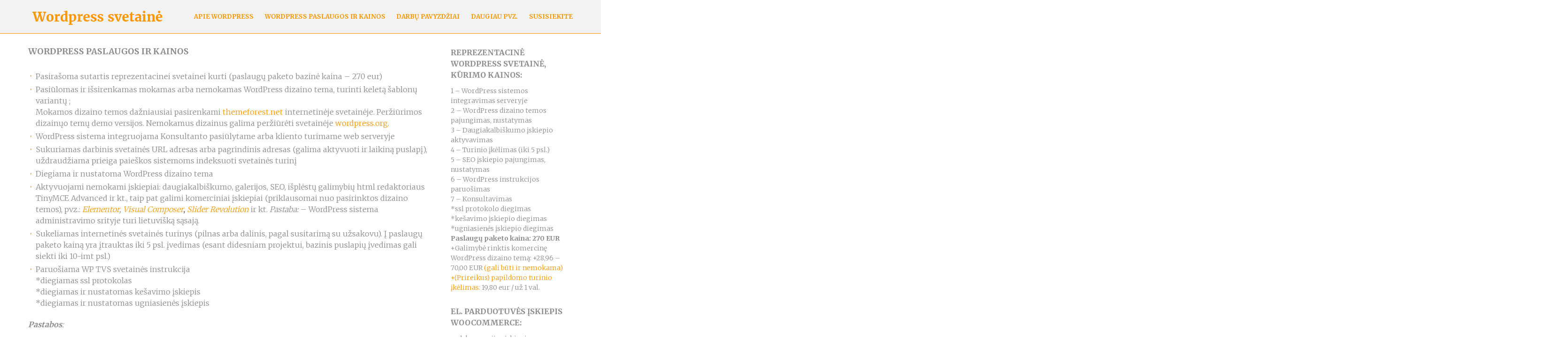

--- FILE ---
content_type: text/html; charset=UTF-8
request_url: https://wordpress-svetaine.lt/wordpress-paslaugos-ir-kainos/
body_size: 15835
content:

<!DOCTYPE html>
<html lang="lt-LT" class="mpcth-responsive">
<head>
	<meta charset="UTF-8">
	<meta name="viewport" content="width=device-width, initial-scale=1.0">

	
	<link rel="pingback" href="https://wordpress-svetaine.lt/xmlrpc.php" />
	
	<meta name='robots' content='index, follow, max-image-preview:large, max-snippet:-1, max-video-preview:-1' />

	<!-- This site is optimized with the Yoast SEO plugin v26.6 - https://yoast.com/wordpress/plugins/seo/ -->
	<title>WordPress paslaugos ir kainos - Wordpress svetainė</title>
	<meta name="description" content="Svetainės kūrimas su WordPress, WordPress TVS diegimas, WordPress dizaino aktyvavimas, WordPress turinio įvedimas, Wordpress SEO darbai: wordpress-svetaine.lt." />
	<link rel="canonical" href="https://wordpress-svetaine.lt/wordpress-paslaugos-ir-kainos/" />
	<meta property="og:locale" content="lt_LT" />
	<meta property="og:type" content="article" />
	<meta property="og:title" content="WordPress paslaugos ir kainos - Wordpress svetainė" />
	<meta property="og:description" content="Svetainės kūrimas su WordPress, WordPress TVS diegimas, WordPress dizaino aktyvavimas, WordPress turinio įvedimas, Wordpress SEO darbai: wordpress-svetaine.lt." />
	<meta property="og:url" content="https://wordpress-svetaine.lt/wordpress-paslaugos-ir-kainos/" />
	<meta property="og:site_name" content="Wordpress svetainė" />
	<meta property="article:modified_time" content="2025-02-12T09:29:18+00:00" />
	<meta name="twitter:card" content="summary_large_image" />
	<meta name="twitter:label1" content="Est. reading time" />
	<meta name="twitter:data1" content="2 minutės" />
	<script type="application/ld+json" class="yoast-schema-graph">{"@context":"https://schema.org","@graph":[{"@type":"WebPage","@id":"https://wordpress-svetaine.lt/wordpress-paslaugos-ir-kainos/","url":"https://wordpress-svetaine.lt/wordpress-paslaugos-ir-kainos/","name":"WordPress paslaugos ir kainos - Wordpress svetainė","isPartOf":{"@id":"https://wordpress-svetaine.lt/#website"},"datePublished":"2017-08-24T12:38:29+00:00","dateModified":"2025-02-12T09:29:18+00:00","description":"Svetainės kūrimas su WordPress, WordPress TVS diegimas, WordPress dizaino aktyvavimas, WordPress turinio įvedimas, Wordpress SEO darbai: wordpress-svetaine.lt.","breadcrumb":{"@id":"https://wordpress-svetaine.lt/wordpress-paslaugos-ir-kainos/#breadcrumb"},"inLanguage":"lt-LT","potentialAction":[{"@type":"ReadAction","target":["https://wordpress-svetaine.lt/wordpress-paslaugos-ir-kainos/"]}]},{"@type":"BreadcrumbList","@id":"https://wordpress-svetaine.lt/wordpress-paslaugos-ir-kainos/#breadcrumb","itemListElement":[{"@type":"ListItem","position":1,"name":"Home","item":"https://wordpress-svetaine.lt/"},{"@type":"ListItem","position":2,"name":"WordPress paslaugos ir kainos"}]},{"@type":"WebSite","@id":"https://wordpress-svetaine.lt/#website","url":"https://wordpress-svetaine.lt/","name":"Wordpress svetainė","description":"Svetainės, internetinio puslapio kūrimas su wordpress turinio valdymo sistema","potentialAction":[{"@type":"SearchAction","target":{"@type":"EntryPoint","urlTemplate":"https://wordpress-svetaine.lt/?s={search_term_string}"},"query-input":{"@type":"PropertyValueSpecification","valueRequired":true,"valueName":"search_term_string"}}],"inLanguage":"lt-LT"}]}</script>
	<!-- / Yoast SEO plugin. -->


<link rel='dns-prefetch' href='//fonts.googleapis.com' />
<link rel="alternate" type="application/rss+xml" title="Wordpress svetainė &raquo; Įrašų RSS srautas" href="https://wordpress-svetaine.lt/feed/" />
<link rel="alternate" type="application/rss+xml" title="Wordpress svetainė &raquo; Komentarų RSS srautas" href="https://wordpress-svetaine.lt/comments/feed/" />
<link rel="alternate" title="oEmbed (JSON)" type="application/json+oembed" href="https://wordpress-svetaine.lt/wp-json/oembed/1.0/embed?url=https%3A%2F%2Fwordpress-svetaine.lt%2Fwordpress-paslaugos-ir-kainos%2F" />
<link rel="alternate" title="oEmbed (XML)" type="text/xml+oembed" href="https://wordpress-svetaine.lt/wp-json/oembed/1.0/embed?url=https%3A%2F%2Fwordpress-svetaine.lt%2Fwordpress-paslaugos-ir-kainos%2F&#038;format=xml" />
		<style>
			.lazyload,
			.lazyloading {
				max-width: 100%;
			}
		</style>
				<!-- This site uses the Google Analytics by ExactMetrics plugin v8.11.1 - Using Analytics tracking - https://www.exactmetrics.com/ -->
							<script src="//www.googletagmanager.com/gtag/js?id=G-BBB6304535"  data-cfasync="false" data-wpfc-render="false" type="text/javascript" async></script>
			<script data-cfasync="false" data-wpfc-render="false" type="text/javascript">
				var em_version = '8.11.1';
				var em_track_user = true;
				var em_no_track_reason = '';
								var ExactMetricsDefaultLocations = {"page_location":"https:\/\/wordpress-svetaine.lt\/wordpress-paslaugos-ir-kainos\/"};
								if ( typeof ExactMetricsPrivacyGuardFilter === 'function' ) {
					var ExactMetricsLocations = (typeof ExactMetricsExcludeQuery === 'object') ? ExactMetricsPrivacyGuardFilter( ExactMetricsExcludeQuery ) : ExactMetricsPrivacyGuardFilter( ExactMetricsDefaultLocations );
				} else {
					var ExactMetricsLocations = (typeof ExactMetricsExcludeQuery === 'object') ? ExactMetricsExcludeQuery : ExactMetricsDefaultLocations;
				}

								var disableStrs = [
										'ga-disable-G-BBB6304535',
									];

				/* Function to detect opted out users */
				function __gtagTrackerIsOptedOut() {
					for (var index = 0; index < disableStrs.length; index++) {
						if (document.cookie.indexOf(disableStrs[index] + '=true') > -1) {
							return true;
						}
					}

					return false;
				}

				/* Disable tracking if the opt-out cookie exists. */
				if (__gtagTrackerIsOptedOut()) {
					for (var index = 0; index < disableStrs.length; index++) {
						window[disableStrs[index]] = true;
					}
				}

				/* Opt-out function */
				function __gtagTrackerOptout() {
					for (var index = 0; index < disableStrs.length; index++) {
						document.cookie = disableStrs[index] + '=true; expires=Thu, 31 Dec 2099 23:59:59 UTC; path=/';
						window[disableStrs[index]] = true;
					}
				}

				if ('undefined' === typeof gaOptout) {
					function gaOptout() {
						__gtagTrackerOptout();
					}
				}
								window.dataLayer = window.dataLayer || [];

				window.ExactMetricsDualTracker = {
					helpers: {},
					trackers: {},
				};
				if (em_track_user) {
					function __gtagDataLayer() {
						dataLayer.push(arguments);
					}

					function __gtagTracker(type, name, parameters) {
						if (!parameters) {
							parameters = {};
						}

						if (parameters.send_to) {
							__gtagDataLayer.apply(null, arguments);
							return;
						}

						if (type === 'event') {
														parameters.send_to = exactmetrics_frontend.v4_id;
							var hookName = name;
							if (typeof parameters['event_category'] !== 'undefined') {
								hookName = parameters['event_category'] + ':' + name;
							}

							if (typeof ExactMetricsDualTracker.trackers[hookName] !== 'undefined') {
								ExactMetricsDualTracker.trackers[hookName](parameters);
							} else {
								__gtagDataLayer('event', name, parameters);
							}
							
						} else {
							__gtagDataLayer.apply(null, arguments);
						}
					}

					__gtagTracker('js', new Date());
					__gtagTracker('set', {
						'developer_id.dNDMyYj': true,
											});
					if ( ExactMetricsLocations.page_location ) {
						__gtagTracker('set', ExactMetricsLocations);
					}
										__gtagTracker('config', 'G-BBB6304535', {"forceSSL":"true"} );
										window.gtag = __gtagTracker;										(function () {
						/* https://developers.google.com/analytics/devguides/collection/analyticsjs/ */
						/* ga and __gaTracker compatibility shim. */
						var noopfn = function () {
							return null;
						};
						var newtracker = function () {
							return new Tracker();
						};
						var Tracker = function () {
							return null;
						};
						var p = Tracker.prototype;
						p.get = noopfn;
						p.set = noopfn;
						p.send = function () {
							var args = Array.prototype.slice.call(arguments);
							args.unshift('send');
							__gaTracker.apply(null, args);
						};
						var __gaTracker = function () {
							var len = arguments.length;
							if (len === 0) {
								return;
							}
							var f = arguments[len - 1];
							if (typeof f !== 'object' || f === null || typeof f.hitCallback !== 'function') {
								if ('send' === arguments[0]) {
									var hitConverted, hitObject = false, action;
									if ('event' === arguments[1]) {
										if ('undefined' !== typeof arguments[3]) {
											hitObject = {
												'eventAction': arguments[3],
												'eventCategory': arguments[2],
												'eventLabel': arguments[4],
												'value': arguments[5] ? arguments[5] : 1,
											}
										}
									}
									if ('pageview' === arguments[1]) {
										if ('undefined' !== typeof arguments[2]) {
											hitObject = {
												'eventAction': 'page_view',
												'page_path': arguments[2],
											}
										}
									}
									if (typeof arguments[2] === 'object') {
										hitObject = arguments[2];
									}
									if (typeof arguments[5] === 'object') {
										Object.assign(hitObject, arguments[5]);
									}
									if ('undefined' !== typeof arguments[1].hitType) {
										hitObject = arguments[1];
										if ('pageview' === hitObject.hitType) {
											hitObject.eventAction = 'page_view';
										}
									}
									if (hitObject) {
										action = 'timing' === arguments[1].hitType ? 'timing_complete' : hitObject.eventAction;
										hitConverted = mapArgs(hitObject);
										__gtagTracker('event', action, hitConverted);
									}
								}
								return;
							}

							function mapArgs(args) {
								var arg, hit = {};
								var gaMap = {
									'eventCategory': 'event_category',
									'eventAction': 'event_action',
									'eventLabel': 'event_label',
									'eventValue': 'event_value',
									'nonInteraction': 'non_interaction',
									'timingCategory': 'event_category',
									'timingVar': 'name',
									'timingValue': 'value',
									'timingLabel': 'event_label',
									'page': 'page_path',
									'location': 'page_location',
									'title': 'page_title',
									'referrer' : 'page_referrer',
								};
								for (arg in args) {
																		if (!(!args.hasOwnProperty(arg) || !gaMap.hasOwnProperty(arg))) {
										hit[gaMap[arg]] = args[arg];
									} else {
										hit[arg] = args[arg];
									}
								}
								return hit;
							}

							try {
								f.hitCallback();
							} catch (ex) {
							}
						};
						__gaTracker.create = newtracker;
						__gaTracker.getByName = newtracker;
						__gaTracker.getAll = function () {
							return [];
						};
						__gaTracker.remove = noopfn;
						__gaTracker.loaded = true;
						window['__gaTracker'] = __gaTracker;
					})();
									} else {
										console.log("");
					(function () {
						function __gtagTracker() {
							return null;
						}

						window['__gtagTracker'] = __gtagTracker;
						window['gtag'] = __gtagTracker;
					})();
									}
			</script>
							<!-- / Google Analytics by ExactMetrics -->
		<style id='wp-img-auto-sizes-contain-inline-css' type='text/css'>
img:is([sizes=auto i],[sizes^="auto," i]){contain-intrinsic-size:3000px 1500px}
/*# sourceURL=wp-img-auto-sizes-contain-inline-css */
</style>
<style id='wp-emoji-styles-inline-css' type='text/css'>

	img.wp-smiley, img.emoji {
		display: inline !important;
		border: none !important;
		box-shadow: none !important;
		height: 1em !important;
		width: 1em !important;
		margin: 0 0.07em !important;
		vertical-align: -0.1em !important;
		background: none !important;
		padding: 0 !important;
	}
/*# sourceURL=wp-emoji-styles-inline-css */
</style>
<style id='wp-block-library-inline-css' type='text/css'>
:root{--wp-block-synced-color:#7a00df;--wp-block-synced-color--rgb:122,0,223;--wp-bound-block-color:var(--wp-block-synced-color);--wp-editor-canvas-background:#ddd;--wp-admin-theme-color:#007cba;--wp-admin-theme-color--rgb:0,124,186;--wp-admin-theme-color-darker-10:#006ba1;--wp-admin-theme-color-darker-10--rgb:0,107,160.5;--wp-admin-theme-color-darker-20:#005a87;--wp-admin-theme-color-darker-20--rgb:0,90,135;--wp-admin-border-width-focus:2px}@media (min-resolution:192dpi){:root{--wp-admin-border-width-focus:1.5px}}.wp-element-button{cursor:pointer}:root .has-very-light-gray-background-color{background-color:#eee}:root .has-very-dark-gray-background-color{background-color:#313131}:root .has-very-light-gray-color{color:#eee}:root .has-very-dark-gray-color{color:#313131}:root .has-vivid-green-cyan-to-vivid-cyan-blue-gradient-background{background:linear-gradient(135deg,#00d084,#0693e3)}:root .has-purple-crush-gradient-background{background:linear-gradient(135deg,#34e2e4,#4721fb 50%,#ab1dfe)}:root .has-hazy-dawn-gradient-background{background:linear-gradient(135deg,#faaca8,#dad0ec)}:root .has-subdued-olive-gradient-background{background:linear-gradient(135deg,#fafae1,#67a671)}:root .has-atomic-cream-gradient-background{background:linear-gradient(135deg,#fdd79a,#004a59)}:root .has-nightshade-gradient-background{background:linear-gradient(135deg,#330968,#31cdcf)}:root .has-midnight-gradient-background{background:linear-gradient(135deg,#020381,#2874fc)}:root{--wp--preset--font-size--normal:16px;--wp--preset--font-size--huge:42px}.has-regular-font-size{font-size:1em}.has-larger-font-size{font-size:2.625em}.has-normal-font-size{font-size:var(--wp--preset--font-size--normal)}.has-huge-font-size{font-size:var(--wp--preset--font-size--huge)}.has-text-align-center{text-align:center}.has-text-align-left{text-align:left}.has-text-align-right{text-align:right}.has-fit-text{white-space:nowrap!important}#end-resizable-editor-section{display:none}.aligncenter{clear:both}.items-justified-left{justify-content:flex-start}.items-justified-center{justify-content:center}.items-justified-right{justify-content:flex-end}.items-justified-space-between{justify-content:space-between}.screen-reader-text{border:0;clip-path:inset(50%);height:1px;margin:-1px;overflow:hidden;padding:0;position:absolute;width:1px;word-wrap:normal!important}.screen-reader-text:focus{background-color:#ddd;clip-path:none;color:#444;display:block;font-size:1em;height:auto;left:5px;line-height:normal;padding:15px 23px 14px;text-decoration:none;top:5px;width:auto;z-index:100000}html :where(.has-border-color){border-style:solid}html :where([style*=border-top-color]){border-top-style:solid}html :where([style*=border-right-color]){border-right-style:solid}html :where([style*=border-bottom-color]){border-bottom-style:solid}html :where([style*=border-left-color]){border-left-style:solid}html :where([style*=border-width]){border-style:solid}html :where([style*=border-top-width]){border-top-style:solid}html :where([style*=border-right-width]){border-right-style:solid}html :where([style*=border-bottom-width]){border-bottom-style:solid}html :where([style*=border-left-width]){border-left-style:solid}html :where(img[class*=wp-image-]){height:auto;max-width:100%}:where(figure){margin:0 0 1em}html :where(.is-position-sticky){--wp-admin--admin-bar--position-offset:var(--wp-admin--admin-bar--height,0px)}@media screen and (max-width:600px){html :where(.is-position-sticky){--wp-admin--admin-bar--position-offset:0px}}

/*# sourceURL=wp-block-library-inline-css */
</style><style id='global-styles-inline-css' type='text/css'>
:root{--wp--preset--aspect-ratio--square: 1;--wp--preset--aspect-ratio--4-3: 4/3;--wp--preset--aspect-ratio--3-4: 3/4;--wp--preset--aspect-ratio--3-2: 3/2;--wp--preset--aspect-ratio--2-3: 2/3;--wp--preset--aspect-ratio--16-9: 16/9;--wp--preset--aspect-ratio--9-16: 9/16;--wp--preset--color--black: #000000;--wp--preset--color--cyan-bluish-gray: #abb8c3;--wp--preset--color--white: #ffffff;--wp--preset--color--pale-pink: #f78da7;--wp--preset--color--vivid-red: #cf2e2e;--wp--preset--color--luminous-vivid-orange: #ff6900;--wp--preset--color--luminous-vivid-amber: #fcb900;--wp--preset--color--light-green-cyan: #7bdcb5;--wp--preset--color--vivid-green-cyan: #00d084;--wp--preset--color--pale-cyan-blue: #8ed1fc;--wp--preset--color--vivid-cyan-blue: #0693e3;--wp--preset--color--vivid-purple: #9b51e0;--wp--preset--gradient--vivid-cyan-blue-to-vivid-purple: linear-gradient(135deg,rgb(6,147,227) 0%,rgb(155,81,224) 100%);--wp--preset--gradient--light-green-cyan-to-vivid-green-cyan: linear-gradient(135deg,rgb(122,220,180) 0%,rgb(0,208,130) 100%);--wp--preset--gradient--luminous-vivid-amber-to-luminous-vivid-orange: linear-gradient(135deg,rgb(252,185,0) 0%,rgb(255,105,0) 100%);--wp--preset--gradient--luminous-vivid-orange-to-vivid-red: linear-gradient(135deg,rgb(255,105,0) 0%,rgb(207,46,46) 100%);--wp--preset--gradient--very-light-gray-to-cyan-bluish-gray: linear-gradient(135deg,rgb(238,238,238) 0%,rgb(169,184,195) 100%);--wp--preset--gradient--cool-to-warm-spectrum: linear-gradient(135deg,rgb(74,234,220) 0%,rgb(151,120,209) 20%,rgb(207,42,186) 40%,rgb(238,44,130) 60%,rgb(251,105,98) 80%,rgb(254,248,76) 100%);--wp--preset--gradient--blush-light-purple: linear-gradient(135deg,rgb(255,206,236) 0%,rgb(152,150,240) 100%);--wp--preset--gradient--blush-bordeaux: linear-gradient(135deg,rgb(254,205,165) 0%,rgb(254,45,45) 50%,rgb(107,0,62) 100%);--wp--preset--gradient--luminous-dusk: linear-gradient(135deg,rgb(255,203,112) 0%,rgb(199,81,192) 50%,rgb(65,88,208) 100%);--wp--preset--gradient--pale-ocean: linear-gradient(135deg,rgb(255,245,203) 0%,rgb(182,227,212) 50%,rgb(51,167,181) 100%);--wp--preset--gradient--electric-grass: linear-gradient(135deg,rgb(202,248,128) 0%,rgb(113,206,126) 100%);--wp--preset--gradient--midnight: linear-gradient(135deg,rgb(2,3,129) 0%,rgb(40,116,252) 100%);--wp--preset--font-size--small: 13px;--wp--preset--font-size--medium: 20px;--wp--preset--font-size--large: 36px;--wp--preset--font-size--x-large: 42px;--wp--preset--spacing--20: 0.44rem;--wp--preset--spacing--30: 0.67rem;--wp--preset--spacing--40: 1rem;--wp--preset--spacing--50: 1.5rem;--wp--preset--spacing--60: 2.25rem;--wp--preset--spacing--70: 3.38rem;--wp--preset--spacing--80: 5.06rem;--wp--preset--shadow--natural: 6px 6px 9px rgba(0, 0, 0, 0.2);--wp--preset--shadow--deep: 12px 12px 50px rgba(0, 0, 0, 0.4);--wp--preset--shadow--sharp: 6px 6px 0px rgba(0, 0, 0, 0.2);--wp--preset--shadow--outlined: 6px 6px 0px -3px rgb(255, 255, 255), 6px 6px rgb(0, 0, 0);--wp--preset--shadow--crisp: 6px 6px 0px rgb(0, 0, 0);}:where(.is-layout-flex){gap: 0.5em;}:where(.is-layout-grid){gap: 0.5em;}body .is-layout-flex{display: flex;}.is-layout-flex{flex-wrap: wrap;align-items: center;}.is-layout-flex > :is(*, div){margin: 0;}body .is-layout-grid{display: grid;}.is-layout-grid > :is(*, div){margin: 0;}:where(.wp-block-columns.is-layout-flex){gap: 2em;}:where(.wp-block-columns.is-layout-grid){gap: 2em;}:where(.wp-block-post-template.is-layout-flex){gap: 1.25em;}:where(.wp-block-post-template.is-layout-grid){gap: 1.25em;}.has-black-color{color: var(--wp--preset--color--black) !important;}.has-cyan-bluish-gray-color{color: var(--wp--preset--color--cyan-bluish-gray) !important;}.has-white-color{color: var(--wp--preset--color--white) !important;}.has-pale-pink-color{color: var(--wp--preset--color--pale-pink) !important;}.has-vivid-red-color{color: var(--wp--preset--color--vivid-red) !important;}.has-luminous-vivid-orange-color{color: var(--wp--preset--color--luminous-vivid-orange) !important;}.has-luminous-vivid-amber-color{color: var(--wp--preset--color--luminous-vivid-amber) !important;}.has-light-green-cyan-color{color: var(--wp--preset--color--light-green-cyan) !important;}.has-vivid-green-cyan-color{color: var(--wp--preset--color--vivid-green-cyan) !important;}.has-pale-cyan-blue-color{color: var(--wp--preset--color--pale-cyan-blue) !important;}.has-vivid-cyan-blue-color{color: var(--wp--preset--color--vivid-cyan-blue) !important;}.has-vivid-purple-color{color: var(--wp--preset--color--vivid-purple) !important;}.has-black-background-color{background-color: var(--wp--preset--color--black) !important;}.has-cyan-bluish-gray-background-color{background-color: var(--wp--preset--color--cyan-bluish-gray) !important;}.has-white-background-color{background-color: var(--wp--preset--color--white) !important;}.has-pale-pink-background-color{background-color: var(--wp--preset--color--pale-pink) !important;}.has-vivid-red-background-color{background-color: var(--wp--preset--color--vivid-red) !important;}.has-luminous-vivid-orange-background-color{background-color: var(--wp--preset--color--luminous-vivid-orange) !important;}.has-luminous-vivid-amber-background-color{background-color: var(--wp--preset--color--luminous-vivid-amber) !important;}.has-light-green-cyan-background-color{background-color: var(--wp--preset--color--light-green-cyan) !important;}.has-vivid-green-cyan-background-color{background-color: var(--wp--preset--color--vivid-green-cyan) !important;}.has-pale-cyan-blue-background-color{background-color: var(--wp--preset--color--pale-cyan-blue) !important;}.has-vivid-cyan-blue-background-color{background-color: var(--wp--preset--color--vivid-cyan-blue) !important;}.has-vivid-purple-background-color{background-color: var(--wp--preset--color--vivid-purple) !important;}.has-black-border-color{border-color: var(--wp--preset--color--black) !important;}.has-cyan-bluish-gray-border-color{border-color: var(--wp--preset--color--cyan-bluish-gray) !important;}.has-white-border-color{border-color: var(--wp--preset--color--white) !important;}.has-pale-pink-border-color{border-color: var(--wp--preset--color--pale-pink) !important;}.has-vivid-red-border-color{border-color: var(--wp--preset--color--vivid-red) !important;}.has-luminous-vivid-orange-border-color{border-color: var(--wp--preset--color--luminous-vivid-orange) !important;}.has-luminous-vivid-amber-border-color{border-color: var(--wp--preset--color--luminous-vivid-amber) !important;}.has-light-green-cyan-border-color{border-color: var(--wp--preset--color--light-green-cyan) !important;}.has-vivid-green-cyan-border-color{border-color: var(--wp--preset--color--vivid-green-cyan) !important;}.has-pale-cyan-blue-border-color{border-color: var(--wp--preset--color--pale-cyan-blue) !important;}.has-vivid-cyan-blue-border-color{border-color: var(--wp--preset--color--vivid-cyan-blue) !important;}.has-vivid-purple-border-color{border-color: var(--wp--preset--color--vivid-purple) !important;}.has-vivid-cyan-blue-to-vivid-purple-gradient-background{background: var(--wp--preset--gradient--vivid-cyan-blue-to-vivid-purple) !important;}.has-light-green-cyan-to-vivid-green-cyan-gradient-background{background: var(--wp--preset--gradient--light-green-cyan-to-vivid-green-cyan) !important;}.has-luminous-vivid-amber-to-luminous-vivid-orange-gradient-background{background: var(--wp--preset--gradient--luminous-vivid-amber-to-luminous-vivid-orange) !important;}.has-luminous-vivid-orange-to-vivid-red-gradient-background{background: var(--wp--preset--gradient--luminous-vivid-orange-to-vivid-red) !important;}.has-very-light-gray-to-cyan-bluish-gray-gradient-background{background: var(--wp--preset--gradient--very-light-gray-to-cyan-bluish-gray) !important;}.has-cool-to-warm-spectrum-gradient-background{background: var(--wp--preset--gradient--cool-to-warm-spectrum) !important;}.has-blush-light-purple-gradient-background{background: var(--wp--preset--gradient--blush-light-purple) !important;}.has-blush-bordeaux-gradient-background{background: var(--wp--preset--gradient--blush-bordeaux) !important;}.has-luminous-dusk-gradient-background{background: var(--wp--preset--gradient--luminous-dusk) !important;}.has-pale-ocean-gradient-background{background: var(--wp--preset--gradient--pale-ocean) !important;}.has-electric-grass-gradient-background{background: var(--wp--preset--gradient--electric-grass) !important;}.has-midnight-gradient-background{background: var(--wp--preset--gradient--midnight) !important;}.has-small-font-size{font-size: var(--wp--preset--font-size--small) !important;}.has-medium-font-size{font-size: var(--wp--preset--font-size--medium) !important;}.has-large-font-size{font-size: var(--wp--preset--font-size--large) !important;}.has-x-large-font-size{font-size: var(--wp--preset--font-size--x-large) !important;}
/*# sourceURL=global-styles-inline-css */
</style>

<style id='classic-theme-styles-inline-css' type='text/css'>
/*! This file is auto-generated */
.wp-block-button__link{color:#fff;background-color:#32373c;border-radius:9999px;box-shadow:none;text-decoration:none;padding:calc(.667em + 2px) calc(1.333em + 2px);font-size:1.125em}.wp-block-file__button{background:#32373c;color:#fff;text-decoration:none}
/*# sourceURL=/wp-includes/css/classic-themes.min.css */
</style>
<link rel='stylesheet' id='mpc-sh-styles-css' href='https://wordpress-svetaine.lt/wp-content/plugins/mpc-shortcodes/css/mpc-sh.css?ver=6.9' type='text/css' media='all' />
<link rel='stylesheet' id='mpc-content-font-css' href='https://fonts.googleapis.com/css?family=Merriweather%3A300&#038;subset=latin-ext&#038;ver=6.9' type='text/css' media='all' />
<link rel='stylesheet' id='mpc-heading-font-css' href='https://fonts.googleapis.com/css?family=Merriweather&#038;subset=latin-ext&#038;ver=6.9' type='text/css' media='all' />
<link rel='stylesheet' id='mpc-menu-font-css' href='https://fonts.googleapis.com/css?family=Merriweather%3A700&#038;subset=latin-ext&#038;ver=6.9' type='text/css' media='all' />
<link rel='stylesheet' id='mpc-styles-css' href='https://wordpress-svetaine.lt/wp-content/themes/blaszok/style.css?ver=3.9.9.4' type='text/css' media='all' />
<link rel='stylesheet' id='mpc-styles-custom-css' href='https://wordpress-svetaine.lt/wp-content/themes/blaszok/style_custom.css?ver=20260101104512' type='text/css' media='all' />
<link rel='stylesheet' id='font-awesome-css' href='https://wordpress-svetaine.lt/wp-content/themes/blaszok/fonts/font-awesome.css?ver=3.9.9.4' type='text/css' media='all' />
<link rel='stylesheet' id='mpc-theme-plugins-css-css' href='https://wordpress-svetaine.lt/wp-content/themes/blaszok/css/plugins.min.css?ver=3.9.9.4' type='text/css' media='all' />
<link rel='stylesheet' id='js_composer_front-css' href='//wordpress-svetaine.lt/wp-content/uploads/js_composer/js_composer_front_custom.css?ver=8.4.1' type='text/css' media='all' />
<link rel='stylesheet' id='js_composer_custom_css-css' href='//wordpress-svetaine.lt/wp-content/uploads/js_composer/custom.css?ver=8.4.1' type='text/css' media='all' />
<script type="text/javascript" src="https://wordpress-svetaine.lt/wp-content/plugins/google-analytics-dashboard-for-wp/assets/js/frontend-gtag.min.js?ver=8.11.1" id="exactmetrics-frontend-script-js" async="async" data-wp-strategy="async"></script>
<script data-cfasync="false" data-wpfc-render="false" type="text/javascript" id='exactmetrics-frontend-script-js-extra'>/* <![CDATA[ */
var exactmetrics_frontend = {"js_events_tracking":"true","download_extensions":"zip,mp3,mpeg,pdf,docx,pptx,xlsx,rar","inbound_paths":"[{\"path\":\"\\\/go\\\/\",\"label\":\"affiliate\"},{\"path\":\"\\\/recommend\\\/\",\"label\":\"affiliate\"}]","home_url":"https:\/\/wordpress-svetaine.lt","hash_tracking":"false","v4_id":"G-BBB6304535"};/* ]]> */
</script>
<script type="text/javascript" src="https://wordpress-svetaine.lt/wp-includes/js/jquery/jquery.min.js?ver=3.7.1" id="jquery-core-js"></script>
<script type="text/javascript" src="https://wordpress-svetaine.lt/wp-includes/js/jquery/jquery-migrate.min.js?ver=3.4.1" id="jquery-migrate-js"></script>
<script></script><link rel="https://api.w.org/" href="https://wordpress-svetaine.lt/wp-json/" /><link rel="alternate" title="JSON" type="application/json" href="https://wordpress-svetaine.lt/wp-json/wp/v2/pages/353" /><link rel="EditURI" type="application/rsd+xml" title="RSD" href="https://wordpress-svetaine.lt/xmlrpc.php?rsd" />
<link rel='shortlink' href='https://wordpress-svetaine.lt/?p=353' />
		<script>
			document.documentElement.className = document.documentElement.className.replace('no-js', 'js');
		</script>
				<style>
			.no-js img.lazyload {
				display: none;
			}

			figure.wp-block-image img.lazyloading {
				min-width: 150px;
			}

			.lazyload,
			.lazyloading {
				--smush-placeholder-width: 100px;
				--smush-placeholder-aspect-ratio: 1/1;
				width: var(--smush-image-width, var(--smush-placeholder-width)) !important;
				aspect-ratio: var(--smush-image-aspect-ratio, var(--smush-placeholder-aspect-ratio)) !important;
			}

						.lazyload, .lazyloading {
				opacity: 0;
			}

			.lazyloaded {
				opacity: 1;
				transition: opacity 400ms;
				transition-delay: 0ms;
			}

					</style>
		<meta name="generator" content="Powered by WPBakery Page Builder - drag and drop page builder for WordPress."/>
<noscript><style> .wpb_animate_when_almost_visible { opacity: 1; }</style></noscript>			<script>
			<!-- Global site tag (gtag.js) - Google Analytics -->


  window.dataLayer = window.dataLayer || [];
  function gtag(){dataLayer.push(arguments);}
  gtag('js', new Date());

  gtag('config', 'UA-51898917-1');



		</script>
	</head>

<!-- mpcth-responsive -->
<body data-rsssl=1 class="wp-singular page-template-default page page-id-353 wp-theme-blaszok mpcth-sidebar-right wpb-js-composer js-comp-ver-8.4.1 vc_responsive" >
	
	<div id="mpcth_page_wrap" class="
	mpcth-rev-nav-original mpcth-use-advance-colors 	">

		
		
		<div id="mpcth_page_header_wrap_spacer"></div>
				<header id="mpcth_page_header_wrap" class="
		mpcth-sticky-header-enabled mpcth-mobile-sticky-header-enabled mpcth-simple-buttons-enabled 		" data-offset="75%">
			<div id="mpcth_page_header_container">
												<div id="mpcth_header_section">
					<div class="mpcth-header-wrap">
						<div id="mpcth_page_header_content" class="mpcth-header-order-l_s_m">
																<div id="mpcth_logo_wrap" class="mpcth-mobile-logo-enabled mpcth-sticky-logo-enabled">
										<a id="mpcth_logo" href="https://wordpress-svetaine.lt">
																							<img   data-src="https://wordpress-svetaine.lt/wp-content/uploads/2015/01/wordpress-svetaine-logotipas-new-300x40.png" class="mpcth-standard-logo lazyload" alt="Logo" src="[data-uri]" style="--smush-placeholder-width: 300px; --smush-placeholder-aspect-ratio: 300/40;">
																									<img  data-src="https://wordpress-svetaine.lt/wp-content/uploads/2014/12/wordpress-svetaine-new-max.png" class="mpcth-retina-logo lazyload" alt="Logo" src="[data-uri]" style="--smush-placeholder-width: 600px; --smush-placeholder-aspect-ratio: 600/80;">
												
																									<img  data-src="https://wordpress-svetaine.lt/wp-content/uploads/2014/12/wordpress-svetaine-new-max-230.png" class="mpcth-mobile-logo lazyload" alt="Logo" src="[data-uri]" style="--smush-placeholder-width: 230px; --smush-placeholder-aspect-ratio: 230/31;">
																											<img  data-src="https://wordpress-svetaine.lt/wp-content/uploads/2014/12/wordpress-svetaine-new-max.png" class="mpcth-retina-mobile-logo lazyload" alt="Logo" src="[data-uri]" style="--smush-placeholder-width: 600px; --smush-placeholder-aspect-ratio: 600/80;">
																									
																									<img  data-src="https://wordpress-svetaine.lt/wp-content/uploads/2014/12/wordpress-svetaine-new-max-230.png" class="mpcth-sticky-logo lazyload" alt="Logo" src="[data-uri]" style="--smush-placeholder-width: 230px; --smush-placeholder-aspect-ratio: 230/31;">
																											<img  data-src="https://wordpress-svetaine.lt/wp-content/uploads/2014/12/wordpress-svetaine-new-max-230.png" class="mpcth-retina-sticky-logo lazyload" alt="Logo" src="[data-uri]" style="--smush-placeholder-width: 230px; --smush-placeholder-aspect-ratio: 230/31;">
																																														</a>
																			</div><!-- end #mpcth_logo_wrap -->
																		<div id="mpcth_controls_wrap">
										<div id="mpcth_controls_container">
																																																																			<a id="mpcth_simple_menu" href="#">
													Menu													<i class="fa fa-fw fa-bars"></i>
												</a>
																																</div>
									</div><!-- end #mpcth_controls_wrap -->
																																				<nav id="mpcth_nav" role="navigation"  class="
																		">
										<ul id="mpcth_menu" class="mpcth-menu"><li id="menu-item-328" class="menu-item menu-item-type-post_type menu-item-object-page menu-item-home menu-item-328"><a href="https://wordpress-svetaine.lt/">Apie WordPress</a></li>
<li id="menu-item-366" class="menu-item menu-item-type-post_type menu-item-object-page current-menu-item page_item page-item-353 current_page_item menu-item-366"><a href="https://wordpress-svetaine.lt/wordpress-paslaugos-ir-kainos/" aria-current="page">WordPress paslaugos ir kainos</a></li>
<li id="menu-item-372" class="menu-item menu-item-type-post_type menu-item-object-page menu-item-372"><a href="https://wordpress-svetaine.lt/atlikti-darbai/">Darbų pavyzdžiai</a></li>
<li id="menu-item-535" class="menu-item menu-item-type-post_type menu-item-object-page menu-item-535"><a href="https://wordpress-svetaine.lt/naujos/">Daugiau pvz.</a></li>
<li id="menu-item-371" class="menu-item menu-item-type-post_type menu-item-object-page menu-item-371"><a href="https://wordpress-svetaine.lt/susisiekite/">Susisiekite</a></li>
</ul>									</nav><!-- end #mpcth_nav -->
															</div><!-- end #mpcth_page_header_content -->
					</div>
				</div>
							</div><!-- end #mpcth_page_header_container -->
										<div id="mpcth_simple_mobile_nav_wrap">
					<nav id="mpcth_nav_mobile" role="navigation">
						<ul id="mpcth_mobile_menu" class="mpcth-mobile-menu"><li class="menu-item menu-item-type-post_type menu-item-object-page menu-item-home menu-item-328"><a href="https://wordpress-svetaine.lt/"><span class="mpcth-color-main-border">Apie WordPress</span></a></li>
<li class="menu-item menu-item-type-post_type menu-item-object-page current-menu-item page_item page-item-353 current_page_item menu-item-366"><a href="https://wordpress-svetaine.lt/wordpress-paslaugos-ir-kainos/" aria-current="page"><span class="mpcth-color-main-border">WordPress paslaugos ir kainos</span></a></li>
<li class="menu-item menu-item-type-post_type menu-item-object-page menu-item-372"><a href="https://wordpress-svetaine.lt/atlikti-darbai/"><span class="mpcth-color-main-border">Darbų pavyzdžiai</span></a></li>
<li class="menu-item menu-item-type-post_type menu-item-object-page menu-item-535"><a href="https://wordpress-svetaine.lt/naujos/"><span class="mpcth-color-main-border">Daugiau pvz.</span></a></li>
<li class="menu-item menu-item-type-post_type menu-item-object-page menu-item-371"><a href="https://wordpress-svetaine.lt/susisiekite/"><span class="mpcth-color-main-border">Susisiekite</span></a></li>
</ul>					</nav><!-- end #mpcth_nav_mobile -->
				</div>
					</header><!-- end #mpcth_page_header_wrap -->

<div id="mpcth_main">
	<div id="mpcth_main_container">
		
<a id="mpcth_toggle_mobile_sidebar" href="#"><i class="fa fa-columns"></i><i class="fa fa-times"></i></a>
<div id="mpcth_sidebar">
	<div class="mpcth-sidebar-arrow"></div>
	<ul class="mpcth-widget-column">
		<li id="text-2" class="widget widget_text"><h5 class="widget-title sidebar-widget-title"><span class="mpcth-color-main-border">Reprezentacinė Wordpress svetainė, kūrimo kainos:</span></h5>			<div class="textwidget"><div>1 &#8211; WordPress sistemos integravimas serveryje</div>
<div>2 &#8211; WordPress dizaino temos pajungimas, nustatymas</div>
<div>3 &#8211; Daugiakalbiškumo įskiepio aktyvavimas</div>
<div>4 &#8211; Turinio įkėlimas (iki 5 psl.)</div>
<div>5 &#8211; SEO įskiepio pajungimas, nustatymas</div>
<div>6 &#8211; WordPress instrukcijos paruošimas</div>
<div>7 &#8211; Konsultavimas<br />
*ssl protokolo diegimas<br />
*kešavimo įskiepio diegimas<br />
*ugniasienės įskiepio diegimas</div>
<div></div>
<div><strong>Paslaugų paketo kaina: 270 EUR</strong></div>
<div>+Galimybė rinktis komercinę WordPress dizaino temą: +28,96 &#8211; 70,00 EUR <span style="color: #fc9700;">(gali būti ir nemokama)<br />
+(Prireikus) papildomo turinio įkėlimas: <span style="color: #8c8c8c;">19,80 eur / už 1 val.</span></span></div>
</div>
		</li><li id="text-4" class="widget widget_text"><h5 class="widget-title sidebar-widget-title"><span class="mpcth-color-main-border">El. parduotuvės įskiepis woocommerce:</span></h5>			<div class="textwidget"><div>+ el. komercijos įskiepio Woocommerce pajungimas (įsigyjus reprezentacinės svetainės sukūrimo paslaugų paketą): (40 eur) ;<br />
+ daugiakalbiškumo įskiepio priedų pajungimas: (50 eur) ;<br />
+ WordPress branduolio ir įskiepių priežiūra metams: (50 eur) ;</div>
<div>+ Woocommerce instrukcijos ruošimas: (40 eur)</div>
</div>
		</li><li id="text-3" class="widget widget_text"><h5 class="widget-title sidebar-widget-title"><span class="mpcth-color-main-border">Serverio paslaugos svetainei palaikyti:</span></h5>			<div class="textwidget"><p>+WP svetainės palaikymo (hostingo) kaina metams: ~30-60 EUR <span style="color: #fc9700;">(priklauso nuo pasirinkto serverio)</span><br />
+Domeno kaina 12 mėn.: ~7,00 &#8211; 12 EUR</p>
</div>
		</li>	</ul>
</div>		<div id="mpcth_content_wrap">
			<div id="mpcth_content">
															<article id="page-353" class="mpcth-page post-353 page type-page status-publish hentry" >
														<header class="mpcth-page-header">
																								<h1 class="mpcth-page-title mpcth-deco-header">
									<span class="mpcth-color-main-border">
										WordPress paslaugos ir kainos									</span>
								</h1>
							</header>
														<section class="mpcth-page-content">
								<div class="wpb-content-wrapper"><div class="vc_row wpb_row vc_row-fluid mpcth-vc-row-wrap"><div class="wpb_column vc_column_container vc_col-sm-12"><div class="vc_column-inner"><div class="wpb_wrapper">
	<div class="wpb_text_column wpb_content_element" >
		<div class="wpb_wrapper">
			<ul>
<li>Pasirašoma sutartis reprezentacinei svetainei kurti (paslaugų paketo bazinė kaina &#8211; 270 eur)</li>
<li>Pasiūlomas ir išsirenkamas mokamas arba nemokamas WordPress dizaino tema, turinti keletą šablonų variantų ;<strong><br />
</strong>Mokamos dizaino temos dažniausiai pasirenkami <a href="http://themeforest.net/category/wordpress" target="_blank" rel="noopener noreferrer">themeforest.net</a> internetinėje svetainėje. Peržiūrimos dizainųo temų demo versijos. Nemokamus dizainus galima peržiūrėti svetainėje <a href="http://wordpress.org/themes/" target="_blank" rel="noopener noreferrer">wordpress.org</a>.</li>
<li>WordPress sistema integruojama Konsultanto pasiūlytame arba kliento turimame web serveryje</li>
<li>Sukuriamas darbinis svetainės URL adresas arba pagrindinis adresas (galima aktyvuoti ir laikiną puslapį), uždraudžiama prieiga paieškos sistemoms indeksuoti svetainės turinį</li>
<li>Diegiama ir nustatoma WordPress dizaino tema</li>
<li>Aktyvuojami nemokami įskiepiai: daugiakalbiškumo, galerijos, SEO, išplėstų galimybių html redaktoriaus TinyMCE Advanced ir kt., taip pat galimi komerciniai įskiepiai (priklausomai nuo pasirinktos dizaino temos), pvz.: <em><a href="https://elementor.com" target="_blank" rel="noopener">Elementor</a>,</em><span style="color: #000000;"><span style="color: #000000;"> <em><a href="https://codecanyon.net/item/visual-composer-page-builder-for-wordpress/242431" target="_blank" rel="noopener noreferrer">Visual Composer</a></em>, <a href="https://revolution.themepunch.com/" target="_blank" rel="noopener noreferrer"><em>Slider Revolution</em></a> </span></span>ir kt. <em>Pastaba: </em>&#8211; WordPress sistema administravimo srityje turi lietuvišką sąsają.</li>
<li>Sukeliamas internetinės svetainės turinys (pilnas arba dalinis, pagal susitarimą su užsakovu). Į paslaugų paketo kainą yra įtrauktas iki 5 psl. įvedimas (esant didesniam projektui, bazinis puslapių įvedimas gali siekti iki 10-imt psl.)</li>
<li>Paruošiama WP TVS svetainės instrukcija<br />
*diegiamas ssl protokolas<br />
*diegiamas ir nustatomas kešavimo įskiepis<br />
*diegiamas ir nustatomas ugniasienės įskiepis</li>
</ul>
<p><em><strong>Pastabos</strong>:</em></p>
<ul>
<li>Viso projekto vykdymo eigos metu klientas konsultuojamas nemokamai</li>
<li>Galima papildomai užsakyti:<br />
&#8211; Woocommerce el. parduotuvės įskiepio diegimą (+ 40 eur), woocommerce instrukciją (+40 eur) ; daugiakalbiškumo įskiepio priedus (+50 eur) ;<br />
&#8211; WordPress sistemos branduolio ir įskiepių palaikymą / priežiūrą (paslaugą užsakyti būtina, diegiant el. parduotuvės įskiepį &#8211; kaina 50 eur / metams)</li>
</ul>

		</div>
	</div>
<div class="vc_row wpb_row vc_inner vc_row-fluid"><div class="wpb_column vc_column_container vc_col-sm-4"><div class="vc_column-inner"><div class="wpb_wrapper">
	<div  class="wpb_single_image wpb_content_element vc_align_center wpb_content_element">
		
		<figure class="wpb_wrapper vc_figure">
			<a href="mailto:vygintas.vilutis@gmail.com" target="_self" class="vc_single_image-wrapper vc_box_circle  vc_box_border_grey"><img decoding="async" class="vc_single_image-img lazyload" data-src="https://wordpress-svetaine.lt/wp-content/uploads/2017/08/Vygintas-Vilutis-191x191.png" width="191" height="191" alt="Vygintas Vilutis" title="Vygintas Vilutis" src="[data-uri]" style="--smush-placeholder-width: 191px; --smush-placeholder-aspect-ratio: 191/191;" /></a>
		</figure>
	</div>
</div></div></div><div class="wpb_column vc_column_container vc_col-sm-4"><div class="vc_column-inner"><div class="wpb_wrapper">
	<div class="wpb_text_column wpb_content_element" >
		<div class="wpb_wrapper">
			<p><strong>Vygintas Vilutis</strong><br />
<a href="mailto:vygintas.vilutis@gmail.com">vygintas.vilutis@gmail.com</a><br />
tel. <a href="tel:+37067103803">+370 671 03803</a><br />
IV pažyma nr. 325275<br />
Veikla užregistruota: 2008-02<br />
Asmeninė svetainė: <a href="http://vygintas.lt" target="_blank" rel="noopener noreferrer">vygintas.lt</a></p>

		</div>
	</div>
</div></div></div><div class="wpb_column vc_column_container vc_col-sm-4"><div class="vc_column-inner"><div class="wpb_wrapper"><div  class="wpb_widgetised_column wpb_content_element">
		<div class="wpb_wrapper">
			
			<ul><li id="nav_menu-2" class="widget widget_nav_menu"><div class="menu-empty-container"><ul id="menu-empty" class="menu"><li class="menu-item menu-item-type-post_type menu-item-object-page menu-item-home menu-item-328"><a href="https://wordpress-svetaine.lt/">Apie WordPress</a></li>
<li class="menu-item menu-item-type-post_type menu-item-object-page current-menu-item page_item page-item-353 current_page_item menu-item-366"><a href="https://wordpress-svetaine.lt/wordpress-paslaugos-ir-kainos/" aria-current="page">WordPress paslaugos ir kainos</a></li>
<li class="menu-item menu-item-type-post_type menu-item-object-page menu-item-372"><a href="https://wordpress-svetaine.lt/atlikti-darbai/">Darbų pavyzdžiai</a></li>
<li class="menu-item menu-item-type-post_type menu-item-object-page menu-item-535"><a href="https://wordpress-svetaine.lt/naujos/">Daugiau pvz.</a></li>
<li class="menu-item menu-item-type-post_type menu-item-object-page menu-item-371"><a href="https://wordpress-svetaine.lt/susisiekite/">Susisiekite</a></li>
</ul></div></li></ul>
		</div>
	</div>
</div></div></div></div></div></div></div></div>
</div>							</section>
							<footer class="mpcth-page-footer">
															</footer>
						</article>
												</div><!-- end #mpcth_content -->
		</div><!-- end #mpcth_content_wrap -->
	</div><!-- end #mpcth_main_container -->
</div><!-- end #mpcth_main -->

		<footer id="mpcth_footer"  >
			<div id="mpcth_footer_container">
																	<div id="mpcth_footer_copyrights_section">
						<div class="mpcth-footer-wrap">
							<div id="mpcth_footer_copyrights_wrap">
								<div id="mpcth_footer_copyrights">© 2026. Wordpress-svetaine.lt | tel. <a href="tel:+37067103803">+370 671 03803</a> + VIBER + WhatsApp | <a href="mailto:vygintas.vilutis@gmail.com">vygintas.vilutis@gmail.com</a></div>
																<ul id="mpcth_footer_socials" class="mpcth-socials-list">
									<li><a target="_blank" href="https://www.facebook.com/vygintas.lt" class="mpcth-social-facebook" ><i class="fa fa-facebook"></i></a></li>								</ul>
							</div>
						</div>
					</div>
							</div><!-- end #mpcth_footer_container -->
		</footer><!-- end #mpcth_footer -->
	</div><!-- end #mpcth_page_wrap -->
		<script type="speculationrules">
{"prefetch":[{"source":"document","where":{"and":[{"href_matches":"/*"},{"not":{"href_matches":["/wp-*.php","/wp-admin/*","/wp-content/uploads/*","/wp-content/*","/wp-content/plugins/*","/wp-content/themes/blaszok/*","/*\\?(.+)"]}},{"not":{"selector_matches":"a[rel~=\"nofollow\"]"}},{"not":{"selector_matches":".no-prefetch, .no-prefetch a"}}]},"eagerness":"conservative"}]}
</script>
<script type="text/html" id="wpb-modifications"> window.wpbCustomElement = 1; </script><script type="text/javascript" src="https://wordpress-svetaine.lt/wp-includes/js/comment-reply.min.js?ver=6.9" id="comment-reply-js" async="async" data-wp-strategy="async" fetchpriority="low"></script>
<script type="text/javascript" src="https://wordpress-svetaine.lt/wp-content/plugins/mpc-shortcodes/js/mpc-sh.js?ver=1.0" id="mpc-sh-scripts-js"></script>
<script type="text/javascript" id="mpc-w-scripts-js-extra">
/* <![CDATA[ */
var ajaxurl = "https://wordpress-svetaine.lt/wp-admin/admin-ajax.php";
//# sourceURL=mpc-w-scripts-js-extra
/* ]]> */
</script>
<script type="text/javascript" src="https://wordpress-svetaine.lt/wp-content/plugins/mpc-widgets//js/mpc-w.js?ver=1.0" id="mpc-w-scripts-js"></script>
<script type="text/javascript" id="mpc-theme-plugins-js-js-extra">
/* <![CDATA[ */
var mpc_cdl = {"label_years":"Years","label_months":"Months","label_weeks":"Weeks","label_days":"Days","label_hours":"Hours","label_minutes":"Minutes","label_seconds":"Seconds","label_year":"Year","label_month":"Month","label_week":"Week","label_day":"Day","label_hour":"Hour","label_minute":"Minute","label_second":"Second"};
//# sourceURL=mpc-theme-plugins-js-js-extra
/* ]]> */
</script>
<script type="text/javascript" src="https://wordpress-svetaine.lt/wp-content/themes/blaszok/js/plugins.min.js?ver=3.9.9.4" id="mpc-theme-plugins-js-js"></script>
<script type="text/javascript" id="mpc-theme-main-js-js-extra">
/* <![CDATA[ */
var mpc_cf = {"field_name":"NAME","field_email":"EMAIL","field_url":"WEBSITE","field_comment":"MESSAGE"};
//# sourceURL=mpc-theme-main-js-js-extra
/* ]]> */
</script>
<script type="text/javascript" src="https://wordpress-svetaine.lt/wp-content/themes/blaszok/js/main.min.js?ver=3.9.9.4" id="mpc-theme-main-js-js"></script>
<script type="text/javascript" id="smush-lazy-load-js-before">
/* <![CDATA[ */
var smushLazyLoadOptions = {"autoResizingEnabled":false,"autoResizeOptions":{"precision":5,"skipAutoWidth":true}};
//# sourceURL=smush-lazy-load-js-before
/* ]]> */
</script>
<script type="text/javascript" src="https://wordpress-svetaine.lt/wp-content/plugins/wp-smushit/app/assets/js/smush-lazy-load.min.js?ver=3.23.1" id="smush-lazy-load-js"></script>
<script type="text/javascript" src="https://wordpress-svetaine.lt/wp-content/plugins/js_composer/assets/js/dist/js_composer_front.min.js?ver=8.4.1" id="wpb_composer_front_js-js"></script>
<script id="wp-emoji-settings" type="application/json">
{"baseUrl":"https://s.w.org/images/core/emoji/17.0.2/72x72/","ext":".png","svgUrl":"https://s.w.org/images/core/emoji/17.0.2/svg/","svgExt":".svg","source":{"concatemoji":"https://wordpress-svetaine.lt/wp-includes/js/wp-emoji-release.min.js?ver=6.9"}}
</script>
<script type="module">
/* <![CDATA[ */
/*! This file is auto-generated */
const a=JSON.parse(document.getElementById("wp-emoji-settings").textContent),o=(window._wpemojiSettings=a,"wpEmojiSettingsSupports"),s=["flag","emoji"];function i(e){try{var t={supportTests:e,timestamp:(new Date).valueOf()};sessionStorage.setItem(o,JSON.stringify(t))}catch(e){}}function c(e,t,n){e.clearRect(0,0,e.canvas.width,e.canvas.height),e.fillText(t,0,0);t=new Uint32Array(e.getImageData(0,0,e.canvas.width,e.canvas.height).data);e.clearRect(0,0,e.canvas.width,e.canvas.height),e.fillText(n,0,0);const a=new Uint32Array(e.getImageData(0,0,e.canvas.width,e.canvas.height).data);return t.every((e,t)=>e===a[t])}function p(e,t){e.clearRect(0,0,e.canvas.width,e.canvas.height),e.fillText(t,0,0);var n=e.getImageData(16,16,1,1);for(let e=0;e<n.data.length;e++)if(0!==n.data[e])return!1;return!0}function u(e,t,n,a){switch(t){case"flag":return n(e,"\ud83c\udff3\ufe0f\u200d\u26a7\ufe0f","\ud83c\udff3\ufe0f\u200b\u26a7\ufe0f")?!1:!n(e,"\ud83c\udde8\ud83c\uddf6","\ud83c\udde8\u200b\ud83c\uddf6")&&!n(e,"\ud83c\udff4\udb40\udc67\udb40\udc62\udb40\udc65\udb40\udc6e\udb40\udc67\udb40\udc7f","\ud83c\udff4\u200b\udb40\udc67\u200b\udb40\udc62\u200b\udb40\udc65\u200b\udb40\udc6e\u200b\udb40\udc67\u200b\udb40\udc7f");case"emoji":return!a(e,"\ud83e\u1fac8")}return!1}function f(e,t,n,a){let r;const o=(r="undefined"!=typeof WorkerGlobalScope&&self instanceof WorkerGlobalScope?new OffscreenCanvas(300,150):document.createElement("canvas")).getContext("2d",{willReadFrequently:!0}),s=(o.textBaseline="top",o.font="600 32px Arial",{});return e.forEach(e=>{s[e]=t(o,e,n,a)}),s}function r(e){var t=document.createElement("script");t.src=e,t.defer=!0,document.head.appendChild(t)}a.supports={everything:!0,everythingExceptFlag:!0},new Promise(t=>{let n=function(){try{var e=JSON.parse(sessionStorage.getItem(o));if("object"==typeof e&&"number"==typeof e.timestamp&&(new Date).valueOf()<e.timestamp+604800&&"object"==typeof e.supportTests)return e.supportTests}catch(e){}return null}();if(!n){if("undefined"!=typeof Worker&&"undefined"!=typeof OffscreenCanvas&&"undefined"!=typeof URL&&URL.createObjectURL&&"undefined"!=typeof Blob)try{var e="postMessage("+f.toString()+"("+[JSON.stringify(s),u.toString(),c.toString(),p.toString()].join(",")+"));",a=new Blob([e],{type:"text/javascript"});const r=new Worker(URL.createObjectURL(a),{name:"wpTestEmojiSupports"});return void(r.onmessage=e=>{i(n=e.data),r.terminate(),t(n)})}catch(e){}i(n=f(s,u,c,p))}t(n)}).then(e=>{for(const n in e)a.supports[n]=e[n],a.supports.everything=a.supports.everything&&a.supports[n],"flag"!==n&&(a.supports.everythingExceptFlag=a.supports.everythingExceptFlag&&a.supports[n]);var t;a.supports.everythingExceptFlag=a.supports.everythingExceptFlag&&!a.supports.flag,a.supports.everything||((t=a.source||{}).concatemoji?r(t.concatemoji):t.wpemoji&&t.twemoji&&(r(t.twemoji),r(t.wpemoji)))});
//# sourceURL=https://wordpress-svetaine.lt/wp-includes/js/wp-emoji-loader.min.js
/* ]]> */
</script>
<script></script></body>
</html>

--- FILE ---
content_type: text/css
request_url: https://wordpress-svetaine.lt/wp-content/uploads/js_composer/custom.css?ver=8.4.1
body_size: -277
content:
.vc_general.vc_btn3 {
    color: #fc9700;
}